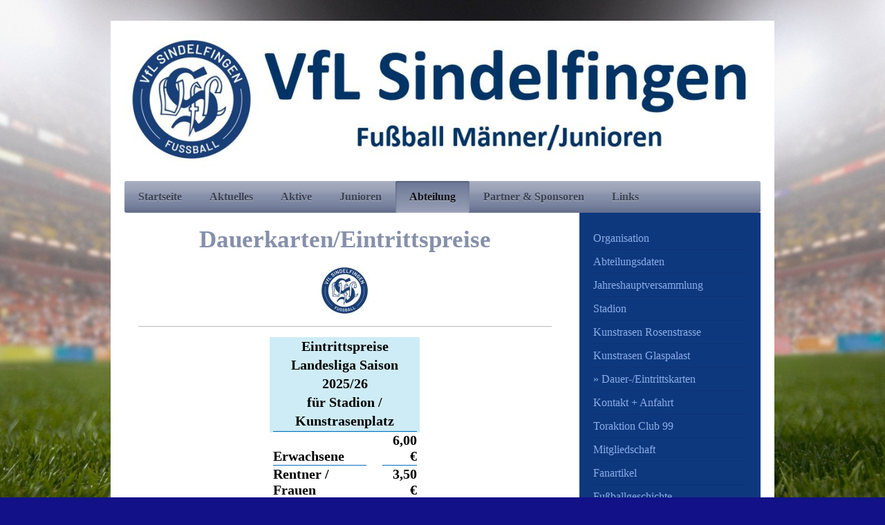

--- FILE ---
content_type: text/html; charset=UTF-8
request_url: https://www.fussball-sindelfingen.de/abteilung/dauer-eintrittskarten/
body_size: 12192
content:
<!DOCTYPE html>
<html lang="de"  ><head prefix="og: http://ogp.me/ns# fb: http://ogp.me/ns/fb# business: http://ogp.me/ns/business#">
    <meta http-equiv="Content-Type" content="text/html; charset=utf-8"/>
    <meta name="generator" content="IONOS MyWebsite"/>
        
    <link rel="dns-prefetch" href="//cdn.website-start.de/"/>
    <link rel="dns-prefetch" href="//104.mod.mywebsite-editor.com"/>
    <link rel="dns-prefetch" href="https://104.sb.mywebsite-editor.com/"/>
    <link rel="shortcut icon" href="https://www.fussball-sindelfingen.de/s/misc/favicon.png?1611334519"/>
        <link rel="apple-touch-icon" href="https://www.fussball-sindelfingen.de/s/misc/touchicon.png?1612813010"/>
        <title>VfL Sindelfingen Fußball Männer/Junioren - Offizielle Website - Dauer-/Eintrittskarten</title>
    <style type="text/css">@media screen and (max-device-width: 1024px) {.diyw a.switchViewWeb {display: inline !important;}}</style>
    
    <meta name="viewport" content="width=device-width, initial-scale=1, maximum-scale=1, minimal-ui"/>

<meta name="format-detection" content="telephone=no"/>
        <meta name="keywords" content="Fußball, Fussball, Sindelfingen, Tor, Torschütze, Abwehr, Sturm, Angriff, Verbandsliga, Corona, Verein, Sportverein, Junioren, Kinder, Mannschaft,"/>
            <meta name="description" content="VfL Sindelfingen Fußball Herren/Junioren, 1. Mannschaft Verbandsliga, 2 aktive Mannschaften, Trainer, Stadion, 2 Kunstrasenplätze"/>
            <meta name="robots" content="index,follow"/>
        <link href="//cdn.website-start.de/templates/2001/style.css?1763478093678" rel="stylesheet" type="text/css"/>
    <link href="https://www.fussball-sindelfingen.de/s/style/theming.css?1766565841" rel="stylesheet" type="text/css"/>
    <link href="//cdn.website-start.de/app/cdn/min/group/web.css?1763478093678" rel="stylesheet" type="text/css"/>
<link href="//cdn.website-start.de/app/cdn/min/moduleserver/css/de_DE/common,shoppingbasket?1763478093678" rel="stylesheet" type="text/css"/>
    <link href="//cdn.website-start.de/app/cdn/min/group/mobilenavigation.css?1763478093678" rel="stylesheet" type="text/css"/>
    <link href="https://104.sb.mywebsite-editor.com/app/logstate2-css.php?site=787696566&amp;t=1769036596" rel="stylesheet" type="text/css"/>

<script type="text/javascript">
    /* <![CDATA[ */
var stagingMode = '';
    /* ]]> */
</script>
<script src="https://104.sb.mywebsite-editor.com/app/logstate-js.php?site=787696566&amp;t=1769036596"></script>

    <link href="//cdn.website-start.de/templates/2001/print.css?1763478093678" rel="stylesheet" media="print" type="text/css"/>
    <script type="text/javascript">
    /* <![CDATA[ */
    var systemurl = 'https://104.sb.mywebsite-editor.com/';
    var webPath = '/';
    var proxyName = '';
    var webServerName = 'www.fussball-sindelfingen.de';
    var sslServerUrl = 'https://www.fussball-sindelfingen.de';
    var nonSslServerUrl = 'http://www.fussball-sindelfingen.de';
    var webserverProtocol = 'http://';
    var nghScriptsUrlPrefix = '//104.mod.mywebsite-editor.com';
    var sessionNamespace = 'DIY_SB';
    var jimdoData = {
        cdnUrl:  '//cdn.website-start.de/',
        messages: {
            lightBox: {
    image : 'Bild',
    of: 'von'
}

        },
        isTrial: 0,
        pageId: 724035    };
    var script_basisID = "787696566";

    diy = window.diy || {};
    diy.web = diy.web || {};

        diy.web.jsBaseUrl = "//cdn.website-start.de/s/build/";

    diy.context = diy.context || {};
    diy.context.type = diy.context.type || 'web';
    /* ]]> */
</script>

<script type="text/javascript" src="//cdn.website-start.de/app/cdn/min/group/web.js?1763478093678" crossorigin="anonymous"></script><script type="text/javascript" src="//cdn.website-start.de/s/build/web.bundle.js?1763478093678" crossorigin="anonymous"></script><script type="text/javascript" src="//cdn.website-start.de/app/cdn/min/group/mobilenavigation.js?1763478093678" crossorigin="anonymous"></script><script src="//cdn.website-start.de/app/cdn/min/moduleserver/js/de_DE/common,shoppingbasket?1763478093678"></script>
<script type="text/javascript" src="https://cdn.website-start.de/proxy/apps/oihe2p/resource/dependencies/"></script><script type="text/javascript">
                    if (typeof require !== 'undefined') {
                        require.config({
                            waitSeconds : 10,
                            baseUrl : 'https://cdn.website-start.de/proxy/apps/oihe2p/js/'
                        });
                    }
                </script><script type="text/javascript" src="//cdn.website-start.de/app/cdn/min/group/pfcsupport.js?1763478093678" crossorigin="anonymous"></script>    <meta property="og:type" content="business.business"/>
    <meta property="og:url" content="https://www.fussball-sindelfingen.de/abteilung/dauer-eintrittskarten/"/>
    <meta property="og:title" content="VfL Sindelfingen Fußball Männer/Junioren - Offizielle Website - Dauer-/Eintrittskarten"/>
            <meta property="og:description" content="VfL Sindelfingen Fußball Herren/Junioren, 1. Mannschaft Verbandsliga, 2 aktive Mannschaften, Trainer, Stadion, 2 Kunstrasenplätze"/>
                <meta property="og:image" content="https://www.fussball-sindelfingen.de/s/img/emotionheader.jpg"/>
        <meta property="business:contact_data:country_name" content="Deutschland"/>
    <meta property="business:contact_data:street_address" content="Rosenstrasse 12/1"/>
    <meta property="business:contact_data:locality" content="Sindelfingen"/>
    
    <meta property="business:contact_data:email" content="info@fussball-sindelfingen.de"/>
    <meta property="business:contact_data:postal_code" content="71063"/>
    <meta property="business:contact_data:phone_number" content="+49 07031 807617"/>
    
    
</head>


<body class="body diyBgActive  cc-pagemode-default diyfeSidebarRight diy-market-de_DE" data-pageid="724035" id="page-724035">
    
    <div class="diyw">
        <div class="diyweb diywebClark">
	<div class="diyfeMobileNav">
		
<nav id="diyfeMobileNav" class="diyfeCA diyfeCA2" role="navigation">
    <a title="Navigation aufklappen/zuklappen">Navigation aufklappen/zuklappen</a>
    <ul class="mainNav1"><li class=" hasSubNavigation"><a data-page-id="658166" href="https://www.fussball-sindelfingen.de/" class=" level_1"><span>Startseite</span></a><span class="diyfeDropDownSubOpener">&nbsp;</span><div class="diyfeDropDownSubList diyfeCA diyfeCA3"><ul class="mainNav2"><li class=" hasSubNavigation"><a data-page-id="2040133" href="https://www.fussball-sindelfingen.de/startseite/liveticker/" class=" level_2"><span>Liveticker</span></a></li><li class=" hasSubNavigation"><a data-page-id="765682" href="https://www.fussball-sindelfingen.de/startseite/webteam/" class=" level_2"><span>WebTeam</span></a></li><li class=" hasSubNavigation"><a data-page-id="953079" href="https://www.fussball-sindelfingen.de/startseite/webstatistik/" class=" level_2"><span>WebStatistik</span></a></li><li class=" hasSubNavigation"><a data-page-id="658176" href="https://www.fussball-sindelfingen.de/startseite/impressum/" class=" level_2"><span>Impressum</span></a></li></ul></div></li><li class=" hasSubNavigation"><a data-page-id="933832" href="https://www.fussball-sindelfingen.de/aktuelles/" class=" level_1"><span>Aktuelles</span></a><span class="diyfeDropDownSubOpener">&nbsp;</span><div class="diyfeDropDownSubList diyfeCA diyfeCA3"><ul class="mainNav2"><li class=" hasSubNavigation"><a data-page-id="723405" href="https://www.fussball-sindelfingen.de/aktuelles/sindelfinger-hallenfußball-gala/" class=" level_2"><span>Sindelfinger Hallenfußball-Gala</span></a><div class="diyfeDropDownSubList diyfeCA diyfeCA3"><ul class="mainNav3"></ul></div></li></ul></div></li><li class=" hasSubNavigation"><a data-page-id="773705" href="https://www.fussball-sindelfingen.de/aktive/" class=" level_1"><span>Aktive</span></a><span class="diyfeDropDownSubOpener">&nbsp;</span><div class="diyfeDropDownSubList diyfeCA diyfeCA3"><ul class="mainNav2"><li class=" hasSubNavigation"><a data-page-id="658173" href="https://www.fussball-sindelfingen.de/aktive/1-mannschaft/" class=" level_2"><span>1. Mannschaft</span></a><span class="diyfeDropDownSubOpener">&nbsp;</span><div class="diyfeDropDownSubList diyfeCA diyfeCA3"><ul class="mainNav3"><li class=" hasSubNavigation"><a data-page-id="1839043" href="https://www.fussball-sindelfingen.de/aktive/1-mannschaft/trainerteam/" class=" level_3"><span>Trainerteam</span></a></li><li class=" hasSubNavigation"><a data-page-id="800824" href="https://www.fussball-sindelfingen.de/aktive/1-mannschaft/spielerportraits/" class=" level_3"><span>Spielerportraits</span></a></li><li class=" hasSubNavigation"><a data-page-id="2048584" href="https://www.fussball-sindelfingen.de/aktive/1-mannschaft/tabelle/" class=" level_3"><span>Tabelle</span></a></li><li class=" hasSubNavigation"><a data-page-id="2039842" href="https://www.fussball-sindelfingen.de/aktive/1-mannschaft/spielplan/" class=" level_3"><span>Spielplan</span></a></li><li class=" hasSubNavigation"><a data-page-id="2048570" href="https://www.fussball-sindelfingen.de/aktive/1-mannschaft/torschützen/" class=" level_3"><span>Torschützen</span></a></li><li class=" hasSubNavigation"><a data-page-id="2042389" href="https://www.fussball-sindelfingen.de/aktive/1-mannschaft/infos/" class=" level_3"><span>Infos</span></a></li><li class=" hasSubNavigation"><a data-page-id="1361445" href="https://www.fussball-sindelfingen.de/aktive/1-mannschaft/wfv-pokal/" class=" level_3"><span>WFV-Pokal</span></a></li><li class=" hasSubNavigation"><a data-page-id="1139203" href="https://www.fussball-sindelfingen.de/aktive/1-mannschaft/anfahrt-vereine/" class=" level_3"><span>Anfahrt/Vereine</span></a></li><li class=" hasSubNavigation"><a data-page-id="723640" href="https://www.fussball-sindelfingen.de/aktive/1-mannschaft/pressemappe/" class=" level_3"><span>Pressemappe</span></a></li></ul></div></li><li class=" hasSubNavigation"><a data-page-id="756538" href="https://www.fussball-sindelfingen.de/aktive/2-mannschaft/" class=" level_2"><span>2. Mannschaft</span></a><span class="diyfeDropDownSubOpener">&nbsp;</span><div class="diyfeDropDownSubList diyfeCA diyfeCA3"><ul class="mainNav3"><li class=" hasSubNavigation"><a data-page-id="1978893" href="https://www.fussball-sindelfingen.de/aktive/2-mannschaft/kader/" class=" level_3"><span>Kader</span></a></li><li class=" hasSubNavigation"><a data-page-id="2042552" href="https://www.fussball-sindelfingen.de/aktive/2-mannschaft/spielplan/" class=" level_3"><span>Spielplan</span></a></li><li class=" hasSubNavigation"><a data-page-id="2042553" href="https://www.fussball-sindelfingen.de/aktive/2-mannschaft/tabelle/" class=" level_3"><span>Tabelle</span></a></li><li class=" hasSubNavigation"><a data-page-id="2042554" href="https://www.fussball-sindelfingen.de/aktive/2-mannschaft/torschützen/" class=" level_3"><span>Torschützen</span></a></li></ul></div></li><li class=" hasSubNavigation"><a data-page-id="723596" href="https://www.fussball-sindelfingen.de/aktive/schiedsrichter/" class=" level_2"><span>Schiedsrichter</span></a></li></ul></div></li><li class=" hasSubNavigation"><a data-page-id="723929" href="https://www.fussball-sindelfingen.de/junioren/" class=" level_1"><span>Junioren</span></a><span class="diyfeDropDownSubOpener">&nbsp;</span><div class="diyfeDropDownSubList diyfeCA diyfeCA3"><ul class="mainNav2"><li class=" hasSubNavigation"><a data-page-id="1388609" href="https://www.fussball-sindelfingen.de/junioren/aktion-für-die-jugend/" class=" level_2"><span>Aktion "Für die Jugend"</span></a></li><li class=" hasSubNavigation"><a data-page-id="1388304" href="https://www.fussball-sindelfingen.de/junioren/balljungen/" class=" level_2"><span>Balljungen</span></a></li><li class=" hasSubNavigation"><a data-page-id="1383433" href="https://www.fussball-sindelfingen.de/junioren/fußballschule-fair-play/" class=" level_2"><span>Fußballschule Fair Play</span></a></li></ul></div></li><li class="parent hasSubNavigation"><a data-page-id="658167" href="https://www.fussball-sindelfingen.de/abteilung/" class="parent level_1"><span>Abteilung</span></a><span class="diyfeDropDownSubOpener">&nbsp;</span><div class="diyfeDropDownSubList diyfeCA diyfeCA3"><ul class="mainNav2"><li class=" hasSubNavigation"><a data-page-id="658168" href="https://www.fussball-sindelfingen.de/abteilung/organisation/" class=" level_2"><span>Organisation</span></a></li><li class=" hasSubNavigation"><a data-page-id="1818480" href="https://www.fussball-sindelfingen.de/abteilung/abteilungsdaten/" class=" level_2"><span>Abteilungsdaten</span></a></li><li class=" hasSubNavigation"><a data-page-id="1807659" href="https://www.fussball-sindelfingen.de/abteilung/jahreshauptversammlung/" class=" level_2"><span>Jahreshauptversammlung</span></a></li><li class=" hasSubNavigation"><a data-page-id="729676" href="https://www.fussball-sindelfingen.de/abteilung/stadion/" class=" level_2"><span>Stadion</span></a><span class="diyfeDropDownSubOpener">&nbsp;</span><div class="diyfeDropDownSubList diyfeCA diyfeCA3"><ul class="mainNav3"><li class=" hasSubNavigation"><a data-page-id="1993235" href="https://www.fussball-sindelfingen.de/abteilung/stadion/presse-2017/" class=" level_3"><span>Presse 2017</span></a></li><li class=" hasSubNavigation"><a data-page-id="1993236" href="https://www.fussball-sindelfingen.de/abteilung/stadion/presse-2016/" class=" level_3"><span>Presse 2016</span></a></li><li class=" hasSubNavigation"><a data-page-id="1993247" href="https://www.fussball-sindelfingen.de/abteilung/stadion/presse-2015/" class=" level_3"><span>Presse 2015</span></a></li><li class=" hasSubNavigation"><a data-page-id="1993251" href="https://www.fussball-sindelfingen.de/abteilung/stadion/presse-2014/" class=" level_3"><span>Presse 2014</span></a></li></ul></div></li><li class=" hasSubNavigation"><a data-page-id="1979105" href="https://www.fussball-sindelfingen.de/abteilung/kunstrasen-rosenstrasse/" class=" level_2"><span>Kunstrasen Rosenstrasse</span></a></li><li class=" hasSubNavigation"><a data-page-id="783616" href="https://www.fussball-sindelfingen.de/abteilung/kunstrasen-glaspalast/" class=" level_2"><span>Kunstrasen Glaspalast</span></a></li><li class="current hasSubNavigation"><a data-page-id="724035" href="https://www.fussball-sindelfingen.de/abteilung/dauer-eintrittskarten/" class="current level_2"><span>Dauer-/Eintrittskarten</span></a></li><li class=" hasSubNavigation"><a data-page-id="658174" href="https://www.fussball-sindelfingen.de/abteilung/kontakt-anfahrt/" class=" level_2"><span>Kontakt + Anfahrt</span></a></li><li class=" hasSubNavigation"><a data-page-id="723476" href="https://www.fussball-sindelfingen.de/abteilung/toraktion-club-99/" class=" level_2"><span>Toraktion Club 99</span></a><span class="diyfeDropDownSubOpener">&nbsp;</span><div class="diyfeDropDownSubList diyfeCA diyfeCA3"><ul class="mainNav3"><li class=" hasSubNavigation"><a data-page-id="758355" href="https://www.fussball-sindelfingen.de/abteilung/toraktion-club-99/toraktion-club-99-archiv/" class=" level_3"><span>Toraktion Club 99 - Archiv</span></a></li></ul></div></li><li class=" hasSubNavigation"><a data-page-id="658170" href="https://www.fussball-sindelfingen.de/abteilung/mitgliedschaft/" class=" level_2"><span>Mitgliedschaft</span></a></li><li class=" hasSubNavigation"><a data-page-id="723479" href="https://www.fussball-sindelfingen.de/abteilung/fanartikel/" class=" level_2"><span>Fanartikel</span></a></li><li class=" hasSubNavigation"><a data-page-id="2023924" href="https://www.fussball-sindelfingen.de/abteilung/fußballgeschichte/" class=" level_2"><span>Fußballgeschichte</span></a></li></ul></div></li><li class=" hasSubNavigation"><a data-page-id="658169" href="https://www.fussball-sindelfingen.de/partner-sponsoren/" class=" level_1"><span>Partner &amp; Sponsoren</span></a><span class="diyfeDropDownSubOpener">&nbsp;</span><div class="diyfeDropDownSubList diyfeCA diyfeCA3"><ul class="mainNav2"><li class=" hasSubNavigation"><a data-page-id="723743" href="https://www.fussball-sindelfingen.de/partner-sponsoren/hauptsponsor/" class=" level_2"><span>Hauptsponsor</span></a></li><li class=" hasSubNavigation"><a data-page-id="723745" href="https://www.fussball-sindelfingen.de/partner-sponsoren/premiumsponsoren/" class=" level_2"><span>Premiumsponsoren</span></a></li><li class=" hasSubNavigation"><a data-page-id="723762" href="https://www.fussball-sindelfingen.de/partner-sponsoren/bandenwerbung/" class=" level_2"><span>Bandenwerbung</span></a></li><li class=" hasSubNavigation"><a data-page-id="723764" href="https://www.fussball-sindelfingen.de/partner-sponsoren/ballspenden/" class=" level_2"><span>Ballspenden</span></a></li><li class=" hasSubNavigation"><a data-page-id="1947073" href="https://www.fussball-sindelfingen.de/partner-sponsoren/stadionheftsponsoren/" class=" level_2"><span>Stadionheftsponsoren</span></a></li><li class=" hasSubNavigation"><a data-page-id="723763" href="https://www.fussball-sindelfingen.de/partner-sponsoren/stadionheft/" class=" level_2"><span>Stadionheft</span></a><div class="diyfeDropDownSubList diyfeCA diyfeCA3"><ul class="mainNav3"></ul></div></li></ul></div></li><li class=" hasSubNavigation"><a data-page-id="1987639" href="https://www.fussball-sindelfingen.de/links/" class=" level_1"><span>Links</span></a></li></ul></nav>
	</div>
	<div class="diywebEmotionHeader">
		<div class="diywebLiveArea">
			<div class="diywebMainGutter">

				<div class="diyfeGE">
					<div class="diywebGutter">
						
<style type="text/css" media="all">
.diyw div#emotion-header {
        max-width: 920px;
        max-height: 192px;
                background: #EEEEEE;
    }

.diyw div#emotion-header-title-bg {
    left: 0%;
    top: 35%;
    width: 19.12%;
    height: 1.19%;

    background-color: #d3f9fa;
    opacity: 0.70;
    filter: alpha(opacity = 70);
    display: none;}
.diyw img#emotion-header-logo {
    left: 1.00%;
    top: 0.00%;
    background: transparent;
                    display: none;
    }

.diyw div#emotion-header strong#emotion-header-title {
    left: 12%;
    top: 35%;
    color: #000000;
    display: none;    font: normal bold 16px/120% Arial, Helvetica, sans-serif;
}

.diyw div#emotion-no-bg-container{
    max-height: 192px;
}

.diyw div#emotion-no-bg-container .emotion-no-bg-height {
    margin-top: 20.87%;
}
</style>
<div id="emotion-header" data-action="loadView" data-params="active" data-imagescount="1">
            <img src="https://www.fussball-sindelfingen.de/s/img/emotionheader.jpg?1767874909.920px.192px" id="emotion-header-img" alt=""/>
            
        <div id="ehSlideshowPlaceholder">
            <div id="ehSlideShow">
                <div class="slide-container">
                                        <div style="background-color: #EEEEEE">
                            <img src="https://www.fussball-sindelfingen.de/s/img/emotionheader.jpg?1767874909.920px.192px" alt=""/>
                        </div>
                                    </div>
            </div>
        </div>


        <script type="text/javascript">
        //<![CDATA[
                diy.module.emotionHeader.slideShow.init({ slides: [{"url":"https:\/\/www.fussball-sindelfingen.de\/s\/img\/emotionheader.jpg?1767874909.920px.192px","image_alt":"","bgColor":"#EEEEEE"}] });
        //]]>
        </script>

    
            
        
            
    
    
    
    <script type="text/javascript">
    //<![CDATA[
    (function ($) {
        function enableSvgTitle() {
                        var titleSvg = $('svg#emotion-header-title-svg'),
                titleHtml = $('#emotion-header-title'),
                emoWidthAbs = 920,
                emoHeightAbs = 192,
                offsetParent,
                titlePosition,
                svgBoxWidth,
                svgBoxHeight;

                        if (titleSvg.length && titleHtml.length) {
                offsetParent = titleHtml.offsetParent();
                titlePosition = titleHtml.position();
                svgBoxWidth = titleHtml.width();
                svgBoxHeight = titleHtml.height();

                                titleSvg.get(0).setAttribute('viewBox', '0 0 ' + svgBoxWidth + ' ' + svgBoxHeight);
                titleSvg.css({
                   left: Math.roundTo(100 * titlePosition.left / offsetParent.width(), 3) + '%',
                   top: Math.roundTo(100 * titlePosition.top / offsetParent.height(), 3) + '%',
                   width: Math.roundTo(100 * svgBoxWidth / emoWidthAbs, 3) + '%',
                   height: Math.roundTo(100 * svgBoxHeight / emoHeightAbs, 3) + '%'
                });

                titleHtml.css('visibility','hidden');
                titleSvg.css('visibility','visible');
            }
        }

        
            var posFunc = function($, overrideSize) {
                var elems = [], containerWidth, containerHeight;
                                    elems.push({
                        selector: '#emotion-header-title',
                        overrideSize: true,
                        horPos: 58,
                        vertPos: 100                    });
                    lastTitleWidth = $('#emotion-header-title').width();
                                                elems.push({
                    selector: '#emotion-header-title-bg',
                    horPos: 50,
                    vertPos: 49.79                });
                                
                containerWidth = parseInt('920');
                containerHeight = parseInt('192');

                for (var i = 0; i < elems.length; ++i) {
                    var el = elems[i],
                        $el = $(el.selector),
                        pos = {
                            left: el.horPos,
                            top: el.vertPos
                        };
                    if (!$el.length) continue;
                    var anchorPos = $el.anchorPosition();
                    anchorPos.$container = $('#emotion-header');

                    if (overrideSize === true || el.overrideSize === true) {
                        anchorPos.setContainerSize(containerWidth, containerHeight);
                    } else {
                        anchorPos.setContainerSize(null, null);
                    }

                    var pxPos = anchorPos.fromAnchorPosition(pos),
                        pcPos = anchorPos.toPercentPosition(pxPos);

                    var elPos = {};
                    if (!isNaN(parseFloat(pcPos.top)) && isFinite(pcPos.top)) {
                        elPos.top = pcPos.top + '%';
                    }
                    if (!isNaN(parseFloat(pcPos.left)) && isFinite(pcPos.left)) {
                        elPos.left = pcPos.left + '%';
                    }
                    $el.css(elPos);
                }

                // switch to svg title
                enableSvgTitle();
            };

                        var $emotionImg = jQuery('#emotion-header-img');
            if ($emotionImg.length > 0) {
                // first position the element based on stored size
                posFunc(jQuery, true);

                // trigger reposition using the real size when the element is loaded
                var ehLoadEvTriggered = false;
                $emotionImg.one('load', function(){
                    posFunc(jQuery);
                    ehLoadEvTriggered = true;
                                        diy.module.emotionHeader.slideShow.start();
                                    }).each(function() {
                                        if(this.complete || typeof this.complete === 'undefined') {
                        jQuery(this).load();
                    }
                });

                                noLoadTriggeredTimeoutId = setTimeout(function() {
                    if (!ehLoadEvTriggered) {
                        posFunc(jQuery);
                    }
                    window.clearTimeout(noLoadTriggeredTimeoutId)
                }, 5000);//after 5 seconds
            } else {
                jQuery(function(){
                    posFunc(jQuery);
                });
            }

                        if (jQuery.isBrowser && jQuery.isBrowser.ie8) {
                var longTitleRepositionCalls = 0;
                longTitleRepositionInterval = setInterval(function() {
                    if (lastTitleWidth > 0 && lastTitleWidth != jQuery('#emotion-header-title').width()) {
                        posFunc(jQuery);
                    }
                    longTitleRepositionCalls++;
                    // try this for 5 seconds
                    if (longTitleRepositionCalls === 5) {
                        window.clearInterval(longTitleRepositionInterval);
                    }
                }, 1000);//each 1 second
            }

            }(jQuery));
    //]]>
    </script>

    </div>

					</div>
				</div>

			</div>
		</div>
	</div>

	<div class="diywebNav diywebNavHorizontal diywebNavMain diywebNav1">
		<div class="diywebLiveArea">
			<div class="diywebMainGutter">

				<div class="diyfeGE diyfeCA diyfeCA2">
					<div class="diywebGutter">
						<div class="webnavigation"><ul id="mainNav1" class="mainNav1"><li class="navTopItemGroup_1"><a data-page-id="658166" href="https://www.fussball-sindelfingen.de/" class="level_1"><span>Startseite</span></a></li><li class="navTopItemGroup_2"><a data-page-id="933832" href="https://www.fussball-sindelfingen.de/aktuelles/" class="level_1"><span>Aktuelles</span></a></li><li class="navTopItemGroup_3"><a data-page-id="773705" href="https://www.fussball-sindelfingen.de/aktive/" class="level_1"><span>Aktive</span></a></li><li class="navTopItemGroup_4"><a data-page-id="723929" href="https://www.fussball-sindelfingen.de/junioren/" class="level_1"><span>Junioren</span></a></li><li class="navTopItemGroup_5"><a data-page-id="658167" href="https://www.fussball-sindelfingen.de/abteilung/" class="parent level_1"><span>Abteilung</span></a></li><li class="navTopItemGroup_6"><a data-page-id="658169" href="https://www.fussball-sindelfingen.de/partner-sponsoren/" class="level_1"><span>Partner &amp; Sponsoren</span></a></li><li class="navTopItemGroup_7"><a data-page-id="1987639" href="https://www.fussball-sindelfingen.de/links/" class="level_1"><span>Links</span></a></li></ul></div>
					</div>
				</div>

			</div>
		</div>
	</div>

	<div class="diywebContent">
		<div class="diywebLiveArea">
			<div class="diywebMainGutter">
				<div class="diyfeGridGroup diyfeCA diyfeCA1">
					<div class="diywebMain diyfeGE">
						<div class="diywebGutter">
							
        <div id="content_area">
        	<div id="content_start"></div>
        	
        
        <div id="matrix_649326" class="sortable-matrix" data-matrixId="649326"><div class="n module-type-header diyfeLiveArea "> <h1><span class="diyfeDecoration">Dauerkarten/Eintrittspreise</span></h1> </div><div class="n module-type-imageSubtitle diyfeLiveArea "> <div class="clearover imageSubtitle" id="imageSubtitle-34078599">
    <div class="align-container align-center" style="max-width: 71px">
        <a class="imagewrapper" href="https://www.fussball-sindelfingen.de/s/cc_images/teaserbox_72656713.jpg?t=1767428642" rel="lightbox[34078599]">
            <img id="image_72656713" src="https://www.fussball-sindelfingen.de/s/cc_images/cache_72656713.jpg?t=1767428642" alt="" style="max-width: 71px; height:auto"/>
        </a>

        
    </div>

</div>

<script type="text/javascript">
//<![CDATA[
jQuery(function($) {
    var $target = $('#imageSubtitle-34078599');

    if ($.fn.swipebox && Modernizr.touch) {
        $target
            .find('a[rel*="lightbox"]')
            .addClass('swipebox')
            .swipebox();
    } else {
        $target.tinyLightbox({
            item: 'a[rel*="lightbox"]',
            cycle: false,
            hideNavigation: true
        });
    }
});
//]]>
</script>
 </div><div class="n module-type-hr diyfeLiveArea "> <div style="padding: 0px 0px">
    <div class="hr"></div>
</div>
 </div><div class="n module-type-text diyfeLiveArea "> <table align="center" border="0" cellpadding="0" cellspacing="0" style="width: 200px; border-collapse: collapse;" width="200">
<tbody>
<tr style="height: 38px;">
<td colspan="3" style="background: rgb(206, 236, 245); padding: 0cm 3.5pt; width: 200px; height: 38px; vertical-align: bottom;">
<div style="border-width: medium medium 1pt; border-style: none none solid; border-color: currentColor currentColor rgb(0, 112, 192); padding: 0cm 0cm 1pt; border-image: none;">
<p style="padding: 0cm; border: currentColor; border-image: none; text-align: center;"><span style="font-size:20px;"><strong><span style="color: black;">Eintrittspreise Landesliga Saison
2025/26<br/>
für Stadion / Kunstrasenplatz</span></strong></span></p>
</div>
</td>
</tr>
<tr style="height: 20px;">
<td nowrap="nowrap" style="padding: 0cm 3.5pt; width: 144px; height: 20px; vertical-align: bottom;">
<div style="border-width: medium medium 1pt; border-style: none none solid; border-color: currentColor currentColor rgb(0, 112, 192); padding: 0cm 0cm 1pt; border-image: none;">
<p style="padding: 0cm; border: currentColor; border-image: none; line-height: normal; margin-bottom: 0pt;"><span style="font-size:20px;"><span style="color: black;">Erwachsene</span></span></p>
</div>
</td>
<td nowrap="nowrap" style="padding: 0cm 3.5pt; width: 7px; height: 20px; vertical-align: bottom;"> </td>
<td nowrap="nowrap" style="padding: 0cm 3.5pt; width: 59px; height: 20px; vertical-align: bottom;">
<div style="border-width: medium medium 1pt; border-style: none none solid; border-color: currentColor currentColor rgb(0, 112, 192); padding: 0cm 0cm 1pt; border-image: none;">
<p align="right" style="padding: 0cm; border: currentColor; border-image: none; text-align: right; line-height: normal; margin-bottom: 0pt;"><span style="font-size:20px;"><strong><span style="color: black;">6,00 €</span></strong></span></p>
</div>
</td>
</tr>
<tr style="height: 20px;">
<td nowrap="nowrap" style="padding: 0cm 3.5pt; width: 144px; height: 20px; vertical-align: bottom;">
<div style="border-width: medium medium 1pt; border-style: none none solid; border-color: currentColor currentColor rgb(0, 112, 192); padding: 0cm 0cm 1pt; border-image: none;">
<p style="padding: 0cm; border: currentColor; border-image: none; line-height: normal; margin-bottom: 0pt;"><span style="font-size:20px;"><span style="color: black;">Rentner /
Frauen</span></span></p>
</div>
</td>
<td nowrap="nowrap" style="padding: 0cm 3.5pt; width: 7px; height: 20px; vertical-align: bottom;"> </td>
<td nowrap="nowrap" style="padding: 0cm 3.5pt; width: 59px; height: 20px; vertical-align: bottom;">
<div style="border-width: medium medium 1pt; border-style: none none solid; border-color: currentColor currentColor rgb(0, 112, 192); padding: 0cm 0cm 1pt; border-image: none;">
<p align="right" style="padding: 0cm; border: currentColor; border-image: none; text-align: right; line-height: normal; margin-bottom: 0pt;"><span style="font-size:20px;"><strong><span style="color: black;">3,50 €</span></strong></span></p>
</div>
</td>
</tr>
<tr style="height: 20px;">
<td nowrap="nowrap" style="padding: 0cm 3.5pt; width: 144px; height: 20px; vertical-align: bottom;">
<div style="border-width: medium medium 1pt; border-style: none none solid; border-color: currentColor currentColor rgb(0, 112, 192); padding: 0cm 0cm 1pt; border-image: none;">
<p style="padding: 0cm; border: currentColor; border-image: none; line-height: normal; margin-bottom: 0pt;"><span style="font-size:20px;"><span style="color: black;">Ermäßigte
Karten</span></span></p>
</div>
</td>
<td nowrap="nowrap" style="padding: 0cm 3.5pt; width: 7px; height: 20px; vertical-align: bottom;"> </td>
<td nowrap="nowrap" style="padding: 0cm 3.5pt; width: 59px; height: 20px; vertical-align: bottom;">
<div style="border-width: medium medium 1pt; border-style: none none solid; border-color: currentColor currentColor rgb(0, 112, 192); padding: 0cm 0cm 1pt; border-image: none;">
<p align="right" style="padding: 0cm; border: currentColor; border-image: none; text-align: right; line-height: normal; margin-bottom: 0pt;"><span style="font-size:20px;"><strong><span style="color: black;">3,50 €</span></strong></span></p>
</div>
</td>
</tr>
<tr>
<td nowrap="nowrap" style="padding: 0cm 3.5pt; width: 144px; height: 20px; vertical-align: bottom;"><span style="font-size:20px;"><span style="color: rgb(0, 0, 0);">Tribüne
kostenlos</span></span></td>
<td nowrap="nowrap" style="padding: 0cm 3.5pt; width: 7px; height: 20px; vertical-align: bottom;"> </td>
<td nowrap="nowrap" style="padding: 0cm 3.5pt; width: 59px; height: 20px; text-align: right; vertical-align: bottom;"><span style="font-size:20px;"><strong><span style="color: rgb(0, 0, 0);">0,0
€</span></strong></span></td>
</tr>
</tbody>
</table> </div><div class="n module-type-hr diyfeLiveArea "> <div style="padding: 0px 0px">
    <div class="hr"></div>
</div>
 </div><div class="n module-type-gallery diyfeLiveArea "> <div class="ccgalerie slideshow clearover" id="slideshow-gallery-3730005" data-jsclass="GallerySlideshow" data-jsoptions="effect: 'random',changeTime: 5000,maxHeight: '375px',navigation: true,startPaused: false">

    <div class="thumb_pro1">
    	<div class="innerthumbnail">
    		<a href="https://www.fussball-sindelfingen.de/s/cc_images/cache_77331563.jpg" data-is-image="true" target="_blank">    			<img data-width="1024" data-height="699" src="https://www.fussball-sindelfingen.de/s/cc_images/thumb_77331563.jpg"/>
    		</a>    	</div>
    </div>
        <div class="thumb_pro1">
    	<div class="innerthumbnail">
    		<a href="https://www.fussball-sindelfingen.de/s/cc_images/cache_77331564.jpg" data-is-image="true" target="_blank">    			<img data-width="1024" data-height="696" src="https://www.fussball-sindelfingen.de/s/cc_images/thumb_77331564.jpg"/>
    		</a>    	</div>
    </div>
    </div>
 </div><div class="n module-type-hr diyfeLiveArea "> <div style="padding: 0px 0px">
    <div class="hr"></div>
</div>
 </div><div class="n module-type-text diyfeLiveArea "> <p style="text-align: left;"><span style="color:#0B38BB;"><span style="font-size:24px;"><strong>Informationen zum Dauerkartenverkauf</strong></span></span><br/>
<span style="color:#000000;">Mit dem Kauf einer Dauerkarte unterstützen Sie auch die Verwirklichung unserer sportlichen<br/>
Ziele der <span style="font-size:14px;"><strong>1.</strong></span> und <span style="font-size:14px;"><strong>2.</strong> <strong>Mannschaft</strong></span> und unsere Bemühungen, <span style="font-size:14px;"><strong>Jugendspieler</strong></span> in die aktiven Männer-Mannschaften zu integrieren.<br/>
<strong>Der Kauf einer Dauerkarte ist ein weiterer notwendiger Pfeiler für unsere Arbeit</strong>.<br/>
<br/>
<span style="font-size:18px;"><strong>Warum Dauerkarte:</strong></span></span></p>
<ul>
<li style="text-align: left;"><span style="color:#000000;">Der Kauf einer Dauerkarte ist für viele treue VfL-Fans ein Ritual. Damit drücke ich meine Verbundenheit zum VfL Sindelfingen Fußball
Männer/Junioren aus.</span></li>
<li style="text-align: left;"><span style="color:#000000;"><strong>Eine Dauerkarte kostet 70€</strong>. <strong>Ermäßigt kostet die Dauerkarte 40€</strong>.</span></li>
<li style="text-align: left;"><span style="color:#000000;">All jene, die während der Saison den VfL Sindelfingen bei den Heimspielen im Floschenstadion regelmäßig unterstützen, erleben
<strong>4</strong> Spiele gratis.</span></li>
<li style="text-align: left;"><span style="color:#000000;">Der Dauerkarten-Preis generiert sich nach dem Motto „15 für 12", das bedeutet: bei allen 15 Heimspiele der 1. Mannschaft dabei sein, aber
<strong>nur für 12</strong> zahlen.</span></li>
<li style="text-align: left;"><span style="color:#000000;">Beim Einlaß kein Anstehen am Kassier.</span></li>
<li style="text-align: left;"><span style="color:#000000;">Für Dauerkarteninhaber ist der Besuch von Heimspielen der 2. Mannschaft im Preis der Dauerkarte enthalten.</span></li>
<li style="text-align: left;"><span style="color:#000000;">Pokalspiele sind ausgeschlossen.</span></li>
</ul>
<p style="text-align: left;"><span style="font-size:18px;"><span style="color:#000000;"><strong>Wann und wo Dauerkarten:</strong></span></span></p>
<ul>
<li style="text-align: left;"><span style="color:#000000;">Dauerkarten erhalten Sie beim</span> <a href="https://www.fussball-sindelfingen.de/abteilung/organisation/"><span style="color:#000000;">Kassier</span></a> <span style="color:#000000;">(an der Tageskasse bei Heimspielen), Spielern und einigen Funktionären.</span></li>
<li style="text-align: left;"><span style="color:#000000;">Kartenbestellungen / Reservierungen per Telefon oder E-Mail sind nicht möglich.</span></li>
</ul>
<p style="text-align: left;"><span style="font-size:18px;"><span style="color:#000000;"><strong>Ermäßigte Dauerkarte (40 EUR):</strong></span></span></p>
<ul>
<li style="text-align: left;"><span style="color:#000000;">Berechtigt sind Frauen und Rentner; Jugendliche bis 18 Jahre.</span></li>
<li style="text-align: left;"><span style="color:#000000;">Bei ermäßigten Dauerkarten ist entweder eine Weitergabe an Personen, die ebenfalls einen Anspruch auf Ermäßigung nachweisen können oder eine
Nachzahlung am Spieltag nötig.﻿</span></li>
</ul> </div><div class="n module-type-text diyfeLiveArea "> <p style="text-align: right;"><a href="https://www.fussball-sindelfingen.de/abteilung/dauer-eintrittskarten/" target="_self"><span style="color:#fd040a;">↑</span></a></p> </div></div>
        
        
        </div>
						</div>
					</div>

					<div class="diywebSecondary diyfeCA diyfeCA3 diyfeGE">
						<div class="diywebNav diywebNav23">
							<div class="diywebGutter">
								<div class="webnavigation"><ul id="mainNav2" class="mainNav2"><li class="navTopItemGroup_0"><a data-page-id="658168" href="https://www.fussball-sindelfingen.de/abteilung/organisation/" class="level_2"><span>Organisation</span></a></li><li class="navTopItemGroup_0"><a data-page-id="1818480" href="https://www.fussball-sindelfingen.de/abteilung/abteilungsdaten/" class="level_2"><span>Abteilungsdaten</span></a></li><li class="navTopItemGroup_0"><a data-page-id="1807659" href="https://www.fussball-sindelfingen.de/abteilung/jahreshauptversammlung/" class="level_2"><span>Jahreshauptversammlung</span></a></li><li class="navTopItemGroup_0"><a data-page-id="729676" href="https://www.fussball-sindelfingen.de/abteilung/stadion/" class="level_2"><span>Stadion</span></a></li><li class="navTopItemGroup_0"><a data-page-id="1979105" href="https://www.fussball-sindelfingen.de/abteilung/kunstrasen-rosenstrasse/" class="level_2"><span>Kunstrasen Rosenstrasse</span></a></li><li class="navTopItemGroup_0"><a data-page-id="783616" href="https://www.fussball-sindelfingen.de/abteilung/kunstrasen-glaspalast/" class="level_2"><span>Kunstrasen Glaspalast</span></a></li><li class="navTopItemGroup_0"><a data-page-id="724035" href="https://www.fussball-sindelfingen.de/abteilung/dauer-eintrittskarten/" class="current level_2"><span>Dauer-/Eintrittskarten</span></a></li><li class="navTopItemGroup_0"><a data-page-id="658174" href="https://www.fussball-sindelfingen.de/abteilung/kontakt-anfahrt/" class="level_2"><span>Kontakt + Anfahrt</span></a></li><li class="navTopItemGroup_0"><a data-page-id="723476" href="https://www.fussball-sindelfingen.de/abteilung/toraktion-club-99/" class="level_2"><span>Toraktion Club 99</span></a></li><li class="navTopItemGroup_0"><a data-page-id="658170" href="https://www.fussball-sindelfingen.de/abteilung/mitgliedschaft/" class="level_2"><span>Mitgliedschaft</span></a></li><li class="navTopItemGroup_0"><a data-page-id="723479" href="https://www.fussball-sindelfingen.de/abteilung/fanartikel/" class="level_2"><span>Fanartikel</span></a></li><li class="navTopItemGroup_0"><a data-page-id="2023924" href="https://www.fussball-sindelfingen.de/abteilung/fußballgeschichte/" class="level_2"><span>Fußballgeschichte</span></a></li></ul></div>
							</div>
						</div>
						<div class="diywebSidebar">
							<div class="diywebGutter">
								<div id="matrix_568627" class="sortable-matrix" data-matrixId="568627"><div class="n module-type-textWithImage diyfeLiveArea "> 
<div class="clearover imageFitWidth" id="textWithImage-26035693">
<div class="align-container imgleft" style="max-width: 100%; width: 268px;">
    <a class="imagewrapper" href="http://www.hallenfussballgala.de/" target="_blank">
        <img src="https://www.fussball-sindelfingen.de/s/cc_images/cache_71691459.jpg?t=1613583076" id="image_26035693" alt="" style="width:100%"/>
    </a>


</div> 
<div class="textwrapper">
<p style="text-align: center;"> </p>
<p> </p>
<p style="text-align: center;"><span style="color:#FFFFFF;"><span style="font-size:16px;"><strong>41. Sindelfinger Hallenfußball-Gala 2025/26</strong></span></span><br/>
<span style="color:#FFFFFF;"><span style="font-size:16px;">im</span></span> <a href="https://www.glaspalast.com/" target="_blank"><span style="color:#FFFFFF;"><span style="font-size:16px;"><u>Glaspalast Sindelfingen</u></span></span></a> <br/>
<span style="color:#FFFFFF;"><span style="font-size:16px;">Das <strong>bedeutendste</strong> Hallenfußballturnier für <strong>Amateurmannschaften</strong> in Deutschland.</span></span></p>
</div>
</div> 
<script type="text/javascript">
    //<![CDATA[
    jQuery(document).ready(function($){
        var $target = $('#textWithImage-26035693');

        if ($.fn.swipebox && Modernizr.touch) {
            $target
                .find('a[rel*="lightbox"]')
                .addClass('swipebox')
                .swipebox();
        } else {
            $target.tinyLightbox({
                item: 'a[rel*="lightbox"]',
                cycle: false,
                hideNavigation: true
            });
        }
    });
    //]]>
</script>
 </div><div class="n module-type-hr diyfeLiveArea "> <div style="padding: 0px 0px">
    <div class="hr"></div>
</div>
 </div><div class="n module-type-imageSubtitle diyfeLiveArea "> <div class="clearover imageSubtitle imageFitWidth" id="imageSubtitle-33318809">
    <div class="align-container align-left" style="max-width: 222px">
        <a class="imagewrapper" href="https://www.fussball-sindelfingen.de/aktive/1-mannschaft/pressemappe/">
            <img id="image_70869613" src="https://www.fussball-sindelfingen.de/s/cc_images/cache_70869613.jpg?t=1756893119" alt="" style="max-width: 222px; height:auto"/>
        </a>

        
    </div>

</div>

<script type="text/javascript">
//<![CDATA[
jQuery(function($) {
    var $target = $('#imageSubtitle-33318809');

    if ($.fn.swipebox && Modernizr.touch) {
        $target
            .find('a[rel*="lightbox"]')
            .addClass('swipebox')
            .swipebox();
    } else {
        $target.tinyLightbox({
            item: 'a[rel*="lightbox"]',
            cycle: false,
            hideNavigation: true
        });
    }
});
//]]>
</script>
 </div><div class="n module-type-hr diyfeLiveArea "> <div style="padding: 0px 0px">
    <div class="hr"></div>
</div>
 </div><div class="n module-type-button diyfeLiveArea "> <div class="module-button-container" style="text-align:center;width:100%">
    <a href="https://www.fussball-sindelfingen.de/partner-sponsoren/" class="diyfeLinkAsButton" style="background-color: #0033CC !important;border-color: #0033CC !important;color: #FFFFFF !important;">Partner &amp; SPONSOREN</a></div>
 </div><div class="n module-type-imageSubtitle diyfeLiveArea "> <div class="clearover imageSubtitle imageFitWidth" id="imageSubtitle-4255383">
    <div class="align-container align-left" style="max-width: 222px">
        <a class="imagewrapper" href="https://www.euronics.de/sindelfingen-elsaesser/?emsrc=kw&amp;refID=adwords&amp;gclid=CKrYvdyV7NICFQcQ0wodwL8Jfg" target="_blank" title="Hauptsponsor - Elektro-Elsässer GmbH, Schwertstr. 37-39, 71065 Sindelfingen">
            <img id="image_40987798" src="https://www.fussball-sindelfingen.de/s/cc_images/cache_40987798.PNG?t=1690286570" alt="" style="max-width: 222px; height:auto"/>
        </a>

                <span class="caption">Hauptsponsor - Elektro-Elsässer GmbH, Schwertstr. 37-39, 71065 Sindelfingen</span>
        
    </div>

</div>

<script type="text/javascript">
//<![CDATA[
jQuery(function($) {
    var $target = $('#imageSubtitle-4255383');

    if ($.fn.swipebox && Modernizr.touch) {
        $target
            .find('a[rel*="lightbox"]')
            .addClass('swipebox')
            .swipebox();
    } else {
        $target.tinyLightbox({
            item: 'a[rel*="lightbox"]',
            cycle: false,
            hideNavigation: true
        });
    }
});
//]]>
</script>
 </div><div class="n module-type-hr diyfeLiveArea "> <div style="padding: 0px 0px">
    <div class="hr"></div>
</div>
 </div><div class="n module-type-textWithImage diyfeLiveArea "> 
<div class="clearover imageFitWidth" id="textWithImage-27220604">
<div class="align-container imgleft imgblock" style="max-width: 100%; width: 1500px;">
    <a class="imagewrapper" href="http://www.gastrogetraenke-schlanderer.de/" target="_blank">
        <img src="https://www.fussball-sindelfingen.de/s/cc_images/cache_56080745.png?t=1495383952" id="image_27220604" alt="" style="width:100%"/>
    </a>


</div> 
<div class="textwrapper">
<p><span style="color:#FFFFFF;"><span style="font-size:11px;">Vaihinger Str.24, 71063 Sindelfingen<br/>
<strong>T:</strong> 07031 69990 <strong>| F:</strong> 07031 699920 (<strong>Fax</strong>)<br/>
<strong>Bestellannahme:</strong><br/>
<strong>T:</strong> 07159 40 86014 <strong>|</strong> <strong>F:</strong> 07159 40 86036 (<strong>Fax</strong>)</span></span></p>
</div>
</div> 
<script type="text/javascript">
    //<![CDATA[
    jQuery(document).ready(function($){
        var $target = $('#textWithImage-27220604');

        if ($.fn.swipebox && Modernizr.touch) {
            $target
                .find('a[rel*="lightbox"]')
                .addClass('swipebox')
                .swipebox();
        } else {
            $target.tinyLightbox({
                item: 'a[rel*="lightbox"]',
                cycle: false,
                hideNavigation: true
            });
        }
    });
    //]]>
</script>
 </div><div class="n module-type-hr diyfeLiveArea "> <div style="padding: 0px 0px">
    <div class="hr"></div>
</div>
 </div><div class="n module-type-imageSubtitle diyfeLiveArea "> <div class="clearover imageSubtitle imageFitWidth" id="imageSubtitle-27220738">
    <div class="align-container align-left" style="max-width: 268px">
        <a class="imagewrapper" href="https://www.metzgerei-mornhinweg.de/" target="_blank">
            <img id="image_56080926" src="https://www.fussball-sindelfingen.de/s/cc_images/cache_56080926.png?t=1495169281" alt="" style="max-width: 268px; height:auto"/>
        </a>

        
    </div>

</div>

<script type="text/javascript">
//<![CDATA[
jQuery(function($) {
    var $target = $('#imageSubtitle-27220738');

    if ($.fn.swipebox && Modernizr.touch) {
        $target
            .find('a[rel*="lightbox"]')
            .addClass('swipebox')
            .swipebox();
    } else {
        $target.tinyLightbox({
            item: 'a[rel*="lightbox"]',
            cycle: false,
            hideNavigation: true
        });
    }
});
//]]>
</script>
 </div><div class="n module-type-hr diyfeLiveArea "> <div style="padding: 0px 0px">
    <div class="hr"></div>
</div>
 </div><div class="n module-type-textWithImage diyfeLiveArea "> 
<div class="clearover imageFitWidth" id="textWithImage-3220959">
<div class="align-container imgleft" style="max-width: 100%; width: 268px;">
    <a class="imagewrapper" href="http://www.reisebuero-domo.de" target="_blank">
        <img src="https://www.fussball-sindelfingen.de/s/cc_images/cache_40987956.png?t=1472670403" id="image_3220959" alt="TUI ReiseCenter - So geht Urlaub" style="width:100%"/>
    </a>


</div> 
<div class="textwrapper">
<p><span style="color:#FFFFFF;"><strong>TUI ReiseCenter</strong><br/>
Wurmbergstr. 1, 71063 Sindelfingen<br/>
<strong>T:</strong> 07031/801277 <strong>|</strong> <strong>T:</strong> 07031/809555 (<strong>Fax</strong>)﻿</span></p>
<p><span style="color:#FFFFFF;"><strong>E:</strong></span> <a href="http://Sindelfingen1@tui-reisecenter.de%EF%BB%BF" target="_blank"><span style="color:#FFFFFF;"><u>Sindelfingen1@tui-reisecenter.de</u>﻿</span></a></p>
<p><span style="color:#FFFFFF;"><strong>Web:</strong></span> <a href="http://www.reisebuero-domo.de" target="_blank"><span style="color:#FFFFFF;">reisebuero-domo.de</span></a></p>
</div>
</div> 
<script type="text/javascript">
    //<![CDATA[
    jQuery(document).ready(function($){
        var $target = $('#textWithImage-3220959');

        if ($.fn.swipebox && Modernizr.touch) {
            $target
                .find('a[rel*="lightbox"]')
                .addClass('swipebox')
                .swipebox();
        } else {
            $target.tinyLightbox({
                item: 'a[rel*="lightbox"]',
                cycle: false,
                hideNavigation: true
            });
        }
    });
    //]]>
</script>
 </div><div class="n module-type-hr diyfeLiveArea "> <div style="padding: 0px 0px">
    <div class="hr"></div>
</div>
 </div><div class="n module-type-textWithImage diyfeLiveArea "> 
<div class="clearover imageFitWidth" id="textWithImage-3227260">
<div class="align-container imgleft" style="max-width: 100%; width: 268px;">
    <a class="imagewrapper" href="http://www.mr-gruppe.de" target="_blank">
        <img src="https://www.fussball-sindelfingen.de/s/cc_images/cache_40987750.jpg?t=1472670414" id="image_3227260" alt="M&amp;R Rommel GmbH &amp; Co. OHG" style="width:100%"/>
    </a>


</div> 
<div class="textwrapper">
<p><span style="font-size:11px;"><span style="color:#FFFFFF;">M &amp; R Rommel GmbH &amp; Co. OHG<br/>
Steinbeisstr. 15, 71034 - Böblingen<br/>
<strong>T:</strong> 07031 25213 <strong>|</strong> <strong>T:</strong> 07031 224104 (<strong>Fax</strong>)<br/>
<strong>E:</strong></span> <a href="mailto:rommel@mr-gruppe.de" target="_self"><span style="color:#FFFFFF;"><u>rommel@mr-gruppe.de</u></span></a><br/>
<span style="color:#FFFFFF;"><strong>Web:</strong></span> <a href="http://mr-gruppe.de" target="_blank"><span style="color:#FFFFFF;">mr-gruppe.de</span></a></span></p>
</div>
</div> 
<script type="text/javascript">
    //<![CDATA[
    jQuery(document).ready(function($){
        var $target = $('#textWithImage-3227260');

        if ($.fn.swipebox && Modernizr.touch) {
            $target
                .find('a[rel*="lightbox"]')
                .addClass('swipebox')
                .swipebox();
        } else {
            $target.tinyLightbox({
                item: 'a[rel*="lightbox"]',
                cycle: false,
                hideNavigation: true
            });
        }
    });
    //]]>
</script>
 </div><div class="n module-type-hr diyfeLiveArea "> <div style="padding: 0px 0px">
    <div class="hr"></div>
</div>
 </div><div class="n module-type-textWithImage diyfeLiveArea "> 
<div class="clearover imageFitWidth" id="textWithImage-16788374">
<div class="align-container imgleft" style="max-width: 100%; width: 222px;">
    <a class="imagewrapper" href="https://www.fussball-sindelfingen.de/partner-sponsoren/ballspenden/" title="1. Mannschaft: Ballspenden für alle Heimspiele">
        <img src="https://www.fussball-sindelfingen.de/s/cc_images/cache_33525167.jpg?t=1632213327" id="image_16788374" alt="" style="width:100%"/>
    </a>

<span class="caption">1. Mannschaft: Ballspenden für alle Heimspiele</span>

</div> 
<div class="textwrapper">
<p style="text-align: center;"> </p>
<p style="text-align: center;"><span style="font-size:18px;"><span style="color:#FFFFFF;"><span style="text-align:center;"><span style="background-color:#2987bc;">Wir danken unseren vielen
Spendern.</span></span></span></span><br/>
<br/>
<span style="text-align:center;"><span style="background-color:#2987bc;"><span style="font-size:16px;"><span style="color:#ffffff;">Unsere Heimspiele im
Stadion </span></span></span></span><span style="color:#FFFFFF;"><span style="font-size:16px;"><span style="text-align:center;"><span style="background-color:#2987bc;">mit:</span></span></span></span></p>
<ul>
<li style="text-align: center;"><span style="color:#FFFFFF;"><span style="font-size:16px;"><span style="text-align:center;"><span style="background-color:#2987bc;">Stadionsprecher</span></span></span></span></li>
<li style="text-align: center;"><span style="color:#FFFFFF;"><span style="font-size:16px;"><span style="text-align:center;"><span style="background-color:#2987bc;">Bandenwerbung</span></span></span></span></li>
<li style="text-align: center;"><span style="color:#FFFFFF;"><span style="font-size:16px;"><span style="text-align:center;"><span style="background-color:#2987bc;">Stadionheft/-wurst</span></span></span></span></li>
<li style="text-align: center;"><span style="color:#FFFFFF;"><span style="font-size:16px;"><span style="text-align:center;"><span style="background-color:#2987bc;">Liveticker
u.v.m.</span></span></span></span></li>
</ul>
</div>
</div> 
<script type="text/javascript">
    //<![CDATA[
    jQuery(document).ready(function($){
        var $target = $('#textWithImage-16788374');

        if ($.fn.swipebox && Modernizr.touch) {
            $target
                .find('a[rel*="lightbox"]')
                .addClass('swipebox')
                .swipebox();
        } else {
            $target.tinyLightbox({
                item: 'a[rel*="lightbox"]',
                cycle: false,
                hideNavigation: true
            });
        }
    });
    //]]>
</script>
 </div><div class="n module-type-hr diyfeLiveArea "> <div style="padding: 0px 0px">
    <div class="hr"></div>
</div>
 </div><div class="n module-type-table diyfeLiveArea "> 
<div id="table_33677961">
    <div class="tableContainer" id="table_33677961_container">
        <table align="center" border="0" cellpadding="3" cellspacing="0">
<tbody>
<tr>
<td style="text-align: center;"><span style="font-size:20px;"><a href="https://www.fussball-sindelfingen.de/aktive/1-mannschaft/" target="_self"><span style="color:#FFFFFF;">1. Mannschaft</span></a></span></td>
</tr>
<tr>
<td style="text-align: center;"><span style="font-size:20px;"><a href="https://www.fussball-sindelfingen.de/abteilung/stadion/" target="_self"><span style="color:#FFFFFF;">Stadion</span></a></span></td>
</tr>
</tbody>
</table>    </div>
    <div class="c"></div>
</div>

<script type="text/javascript">
jQuery(function() {
    if (Modernizr.touch) {
        diy.module.tableModule.initFadeScroll("#table_33677961");
    }
});
</script>
 </div><div class="n module-type-hr diyfeLiveArea "> <div style="padding: 0px 0px">
    <div class="hr"></div>
</div>
 </div><div class="n module-type-table diyfeLiveArea "> 
<div id="table_32431177">
    <div class="tableContainer" id="table_32431177_container">
        <table align="center" border="0" cellpadding="3" cellspacing="0">
<tbody>
<tr>
<td style="background-color: rgb(0, 51, 204); text-align: center;"><a href="https://www.fussball-sindelfingen.de/abteilung/fanartikel/" target="_self"><span style="font-size:20px;"><font color="#FFFFFF"><b>Fanartikel</b></font></span></a></td>
</tr>
</tbody>
</table>    </div>
    <div class="c"></div>
</div>

<script type="text/javascript">
jQuery(function() {
    if (Modernizr.touch) {
        diy.module.tableModule.initFadeScroll("#table_32431177");
    }
});
</script>
 </div><div class="n module-type-imageSubtitle diyfeLiveArea "> <div class="clearover imageSubtitle imageFitWidth" id="imageSubtitle-33391372">
    <div class="align-container align-left" style="max-width: 156px">
        <a class="imagewrapper" href="https://www.fussball-sindelfingen.de/s/cc_images/teaserbox_71042768.jpg?t=1631031981" rel="lightbox[33391372]">
            <img id="image_71042768" src="https://www.fussball-sindelfingen.de/s/cc_images/cache_71042768.jpg?t=1631031981" alt="" style="max-width: 156px; height:auto"/>
        </a>

        
    </div>

</div>

<script type="text/javascript">
//<![CDATA[
jQuery(function($) {
    var $target = $('#imageSubtitle-33391372');

    if ($.fn.swipebox && Modernizr.touch) {
        $target
            .find('a[rel*="lightbox"]')
            .addClass('swipebox')
            .swipebox();
    } else {
        $target.tinyLightbox({
            item: 'a[rel*="lightbox"]',
            cycle: false,
            hideNavigation: true
        });
    }
});
//]]>
</script>
 </div><div class="n module-type-imageSubtitle diyfeLiveArea "> <div class="clearover imageSubtitle" id="imageSubtitle-30199789">
    <div class="align-container align-center" style="max-width: 190px">
        <a class="imagewrapper" href="https://www.fussball-sindelfingen.de/abteilung/fanartikel/">
            <img id="image_63375765" src="https://www.fussball-sindelfingen.de/s/cc_images/cache_63375765.jpg?t=1526995042" alt="" style="max-width: 190px; height:auto"/>
        </a>

        
    </div>

</div>

<script type="text/javascript">
//<![CDATA[
jQuery(function($) {
    var $target = $('#imageSubtitle-30199789');

    if ($.fn.swipebox && Modernizr.touch) {
        $target
            .find('a[rel*="lightbox"]')
            .addClass('swipebox')
            .swipebox();
    } else {
        $target.tinyLightbox({
            item: 'a[rel*="lightbox"]',
            cycle: false,
            hideNavigation: true
        });
    }
});
//]]>
</script>
 </div><div class="n module-type-textWithImage diyfeLiveArea "> 
<div class="clearover imageFitWidth" id="textWithImage-30179301">
<div class="align-container imgleft" style="max-width: 100%; width: 268px;">
    <a class="imagewrapper" href="https://www-vfl-sindelfingen-com.shop.clubsolution.net/engine.php?sid=643" target="_blank">
        <img src="https://www.fussball-sindelfingen.de/s/cc_images/cache_63340006.jpg?t=1526646133" id="image_30179301" alt="" style="width:100%"/>
    </a>


</div> 
<div class="textwrapper">
<p style="text-align: center;"><span style="color:#FFFFFF;">Zum <strong>FANSHOP</strong> des <em><strong>VfL Sindelfingen</strong> (Hauptverein)</em></span></p>
</div>
</div> 
<script type="text/javascript">
    //<![CDATA[
    jQuery(document).ready(function($){
        var $target = $('#textWithImage-30179301');

        if ($.fn.swipebox && Modernizr.touch) {
            $target
                .find('a[rel*="lightbox"]')
                .addClass('swipebox')
                .swipebox();
        } else {
            $target.tinyLightbox({
                item: 'a[rel*="lightbox"]',
                cycle: false,
                hideNavigation: true
            });
        }
    });
    //]]>
</script>
 </div><div class="n module-type-hr diyfeLiveArea "> <div style="padding: 0px 0px">
    <div class="hr"></div>
</div>
 </div><div class="n module-type-hr diyfeLiveArea "> <div style="padding: 0px 0px">
    <div class="hr"></div>
</div>
 </div><div class="n module-type-button diyfeLiveArea "> <div class="module-button-container" style="text-align:center;width:100%">
    <a href="" class="diyfeLinkAsButton" target="_blank" onclick="return false;" style="background-color: #0033CC !important;border-color: #0033CC !important;color: #FFFFFF !important;">Mitgliedschaft/Aufnahmeantrag:</a></div>
 </div><div class="n module-type-imageSubtitle diyfeLiveArea "> <div class="clearover imageSubtitle imageFitWidth" id="imageSubtitle-30227536">
    <div class="align-container align-center" style="max-width: 334px">
        <a class="imagewrapper" href="https://www.fussball-sindelfingen.de/abteilung/mitgliedschaft/">
            <img id="image_63425688" src="https://www.fussball-sindelfingen.de/s/cc_images/cache_63425688.jpg?t=1527247336" alt="" style="max-width: 334px; height:auto"/>
        </a>

        
    </div>

</div>

<script type="text/javascript">
//<![CDATA[
jQuery(function($) {
    var $target = $('#imageSubtitle-30227536');

    if ($.fn.swipebox && Modernizr.touch) {
        $target
            .find('a[rel*="lightbox"]')
            .addClass('swipebox')
            .swipebox();
    } else {
        $target.tinyLightbox({
            item: 'a[rel*="lightbox"]',
            cycle: false,
            hideNavigation: true
        });
    }
});
//]]>
</script>
 </div><div class="n module-type-hr diyfeLiveArea "> <div style="padding: 0px 0px">
    <div class="hr"></div>
</div>
 </div><div class="n module-type-button diyfeLiveArea "> <div class="module-button-container" style="text-align:center;width:100%">
    <a href="" class="diyfeLinkAsButton" target="_blank" onclick="return false;" style="background-color: #0033CC !important;border-color: #0033CC !important;color: #FFFFFF !important;">Unterstütze Fußball Männer/Junioren</a></div>
 </div><div class="n module-type-table diyfeLiveArea "> 
<div id="table_33678079">
    <div class="tableContainer" id="table_33678079_container">
        <table align="center" border="0" cellpadding="3" cellspacing="0">
<tbody>
<tr>
<td style="text-align: center;"><span style="font-size:20px;"><a href="https://www.fussball-sindelfingen.de/abteilung/mitgliedschaft/" target="_self"><u><span style="color:#FFFFFF;">Beitrag...</span></u></a></span></td>
</tr>
<tr>
<td style="text-align: center;"><span style="font-size:20px;"><a href="https://www.fussball-sindelfingen.de/abteilung/dauer-eintrittskarten/" target="_self"><u><span style="color:#FFFFFF;">Dauerkarten...</span></u></a></span></td>
</tr>
<tr>
<td style="text-align: center;"><span style="font-size:20px;"><a href="https://www.fussball-sindelfingen.de/abteilung/toraktion-club-99/" target="_self"><span style="color:#FFFFFF;">Club 99...</span></a></span></td>
</tr>
</tbody>
</table>    </div>
    <div class="c"></div>
</div>

<script type="text/javascript">
jQuery(function() {
    if (Modernizr.touch) {
        diy.module.tableModule.initFadeScroll("#table_33678079");
    }
});
</script>
 </div><div class="n module-type-gallery diyfeLiveArea "> <div class="ccgalerie clearover" id="lightbox-gallery-31016713">

<div class="thumb_pro1" id="gallery_thumb_77331576" style="width: 98px; height: 98px;">
	<div class="innerthumbnail" style="width: 98px; height: 98px;">		<a rel="lightbox[31016713]" href="https://www.fussball-sindelfingen.de/s/cc_images/cache_77331576.jpg?t=1756893287">			<img src="https://www.fussball-sindelfingen.de/s/cc_images/thumb_77331576.jpg?t=1756893287" id="image_77331576" alt=""/>
		</a>
	</div>

</div>

<div class="thumb_pro1" id="gallery_thumb_77331577" style="width: 98px; height: 98px;">
	<div class="innerthumbnail" style="width: 98px; height: 98px;">		<a rel="lightbox[31016713]" href="https://www.fussball-sindelfingen.de/s/cc_images/cache_77331577.jpg?t=1756893287">			<img src="https://www.fussball-sindelfingen.de/s/cc_images/thumb_77331577.jpg?t=1756893287" id="image_77331577" alt=""/>
		</a>
	</div>

</div>
</div>
   <script type="text/javascript">
  //<![CDATA[
      jQuery(document).ready(function($){
          var $galleryEl = $('#lightbox-gallery-31016713');

          if ($.fn.swipebox && Modernizr.touch) {
              $galleryEl
                  .find('a[rel*="lightbox"]')
                  .addClass('swipebox')
                  .swipebox();
          } else {
              $galleryEl.tinyLightbox({
                  item: 'a[rel*="lightbox"]',
                  cycle: true
              });
          }
      });
    //]]>
    </script>
 </div><div class="n module-type-hr diyfeLiveArea "> <div style="padding: 0px 0px">
    <div class="hr"></div>
</div>
 </div><div class="n module-type-imageSubtitle diyfeLiveArea "> <div class="clearover imageSubtitle imageFitWidth" id="imageSubtitle-33554744">
    <div class="align-container align-left" style="max-width: 222px">
        <a class="imagewrapper" href="https://www.fussball-sindelfingen.de/abteilung/toraktion-club-99/">
            <img id="image_71400710" src="https://www.fussball-sindelfingen.de/s/cc_images/cache_71400710.png?t=1675428202" alt="" style="max-width: 222px; height:auto"/>
        </a>

        
    </div>

</div>

<script type="text/javascript">
//<![CDATA[
jQuery(function($) {
    var $target = $('#imageSubtitle-33554744');

    if ($.fn.swipebox && Modernizr.touch) {
        $target
            .find('a[rel*="lightbox"]')
            .addClass('swipebox')
            .swipebox();
    } else {
        $target.tinyLightbox({
            item: 'a[rel*="lightbox"]',
            cycle: false,
            hideNavigation: true
        });
    }
});
//]]>
</script>
 </div><div class="n module-type-text diyfeLiveArea "> <p><span style="font-size:16px;"><span style="color:#FFFFFF;">Bei der Toraktion unterstützt Ihr unsere 1. Mannschaft, um bessere Rahmenbedingungen zu schaffen.</span></span></p> </div><div class="n module-type-hr diyfeLiveArea "> <div style="padding: 0px 0px">
    <div class="hr"></div>
</div>
 </div><div class="n module-type-button diyfeLiveArea "> <div class="module-button-container" style="text-align:center;width:100%">
    <a href="" class="diyfeLinkAsButton" target="_blank" onclick="return false;" style="background-color: #0033CC !important;border-color: #0033CC !important;color: #FFFFFF !important;">WIR SIND ERREICHBAR:</a></div>
 </div><div class="n module-type-text diyfeLiveArea "> <p><span style="color:#FFFFFF;"><span style="font-size:14px;">VfL Sindelfingen Fußball Männer/Junioren</span></span></p>
<p><span style="font-size:14px;"><span style="color:#ffffff;">Rosenstr. 12/1</span></span></p>
<p><span style="font-size:14px;"><span style="color:#ffffff;">07</span></span><span style="color: rgb(255, 255, 255); font-size: 14px;">063 Sindelfingen</span></p>
<p><br/>
<span style="font-size:14px;"><span style="color:#ffffff;"><strong>Geschäftsstelle</strong><br/>
<strong>T:</strong> 07031 807617 (<strong>Abtlg.</strong>)</span></span></p>
<p><span style="font-size:12px;"><span style="font-size:14px;"><span style="color:#ffffff;"><strong>E</strong>:</span> <a href="mailto:info@fussball-sindelfingen.de?subject=ANLIEGEN" target="_self"><span style="color:#ffffff;"><u>info@fussball-sindelfingen.de</u></span></a></span><br/>
<br/>
<span style="color:#ffffff;"><strong>A<span style="font-size:14px;">nsprechpartner</span></strong><span style="font-size:14px;">:</span></span><br/>
<a href="https://www.fussball-sindelfingen.de/abteilung/organisation/#AnsprechpartnerAkt" target="_self"><span style="color:#ffffff;"><u>Aktive</u></span></a> <span style="color:#ffffff;">|</span> <u><a href="https://www.fussball-sindelfingen.de/abteilung/organisation/#AnsprechpartnerJun" target="_self"><span style="color:#ffffff;">Junioren</span></a></u> <a href="https://www.fussball-sindelfingen.de/abteilung/organisation/#AnsprechpartnerJun" target="_self"><span style="color:#ffffff;">|</span></a> <u><a href="https://www.fussball-sindelfingen.de/abteilung/kontakt-anfahrt/"><span style="color:#ffffff;">Kontakt/Anfahrt</span></a></u></span></p> </div><div class="n module-type-spacer diyfeLiveArea "> <div class="the-spacer id25823040" style="height: 15px;">
</div>
 </div><div class="n module-type-hr diyfeLiveArea "> <div style="padding: 0px 0px">
    <div class="hr"></div>
</div>
 </div><div class="n module-type-imageSubtitle diyfeLiveArea "> <div class="clearover imageSubtitle imageFitWidth" id="imageSubtitle-24971181">
    <div class="align-container align-left" style="max-width: 300px">
        <a class="imagewrapper" href="https://fussballschule-sindelfingen.de/" target="_blank">
            <img id="image_50297408" src="https://www.fussball-sindelfingen.de/s/cc_images/cache_50297408.jpg?t=1577121481" alt="" style="max-width: 300px; height:auto"/>
        </a>

        
    </div>

</div>

<script type="text/javascript">
//<![CDATA[
jQuery(function($) {
    var $target = $('#imageSubtitle-24971181');

    if ($.fn.swipebox && Modernizr.touch) {
        $target
            .find('a[rel*="lightbox"]')
            .addClass('swipebox')
            .swipebox();
    } else {
        $target.tinyLightbox({
            item: 'a[rel*="lightbox"]',
            cycle: false,
            hideNavigation: true
        });
    }
});
//]]>
</script>
 </div><div class="n module-type-imageSubtitle diyfeLiveArea "> <div class="clearover imageSubtitle" id="imageSubtitle-3943887">
    <div class="align-container align-center" style="max-width: 62px">
        <a class="imagewrapper" href="https://www.fussball-sindelfingen.de/s/cc_images/teaserbox_48367707.png?t=1619368089" rel="lightbox[3943887]">
            <img id="image_48367707" src="https://www.fussball-sindelfingen.de/s/cc_images/cache_48367707.png?t=1619368089" alt="" style="max-width: 62px; height:auto"/>
        </a>

        
    </div>

</div>

<script type="text/javascript">
//<![CDATA[
jQuery(function($) {
    var $target = $('#imageSubtitle-3943887');

    if ($.fn.swipebox && Modernizr.touch) {
        $target
            .find('a[rel*="lightbox"]')
            .addClass('swipebox')
            .swipebox();
    } else {
        $target.tinyLightbox({
            item: 'a[rel*="lightbox"]',
            cycle: false,
            hideNavigation: true
        });
    }
});
//]]>
</script>
 </div><div class="n module-type-text diyfeLiveArea "> <ul>
<li><span style="color:#FFFFFF;"><span style="font-size:14px;"><strong>Kompetenz in Sachen Fußball</strong></span></span></li>
<li><span style="color:#FFFFFF;"><span style="font-size:14px;"><span style="color:#FFFFFF;"><span style="font-size:14px;">kinderfreundlich: 3 ½ - 6 Jahren</span></span></span></span></li>
<li><span style="color:#FFFFFF;"><span style="font-size:14px;"><span style="color:#FFFFFF;"><span style="font-size:14px;"><span style="color:#FFFFFF;"><span style="font-size:14px;">Fußballschule: 6 -
14 Jahren</span></span></span></span></span></span></li>
<li><span style="color:#FFFFFF;"><span style="font-size:14px;"><span style="color:#FFFFFF;"><span style="font-size:14px;"><span style="color:#FFFFFF;"><span style="font-size:14px;"><span style="color:#FFFFFF;"><span style="font-size:14px;">Talentschule-Torspielerschule: <span style="color:#FFFFFF;"><span style="font-size:14px;">8-15
Jahren</span></span></span></span></span></span></span></span></span></span></li>
</ul>
<p style="text-align: center;"><span style="font-size:16px;"><span style="color:#FFFFFF;"><strong>Wir spielen Fußball mit Herz &amp; Leidenschaft!</strong></span></span></p> </div><div class="n module-type-hr diyfeLiveArea "> <div style="padding: 0px 0px">
    <div class="hr"></div>
</div>
 </div><div class="n module-type-button diyfeLiveArea "> <div class="module-button-container" style="text-align:center;width:100%">
    <a href="" class="diyfeLinkAsButton" target="_blank" onclick="return false;" style="background-color: #0033CC !important;border-color: #0033CC !important;color: #FFFFFF !important;">SPENDENKONTO FUßBALL MÄNNER/JUNIOREN:</a></div>
 </div><div class="n module-type-text diyfeLiveArea "> <p style="text-align: center;"><span style="font-size:12px;"><span style="color:#FFFFFF;"><strong>Bank</strong>: Vereinigte Volksbank AG<br/>
<strong>IBAN</strong>:<br/>
DE37 6039 0000 0200 2850 33<br/>
<strong>BIC</strong>:<br/>
GENODES1BBV</span></span></p>
<p style="text-align: center;"><br/>
<span style="color:#FFEB3C;"><span style="font-size:12px;"><strong><span style="font-size:14px;">Wir bedanken uns ganz herzlich bei allen Spendern für ihre freundliche
Unterstützung.</span></strong></span></span></p> </div><div class="n module-type-hr diyfeLiveArea "> <div style="padding: 0px 0px">
    <div class="hr"></div>
</div>
 </div><div class="n module-type-button diyfeLiveArea "> <div class="module-button-container" style="text-align:center;width:100%">
    <a href="https://www.fussball-sindelfingen.de/startseite/intern/suchbegriffe/" class="diyfeLinkAsButton" style="background-color: #0033CC !important;border-color: #0033CC !important;color: #FFFFFF !important;">&gt; Suchbegriffe &lt;</a></div>
 </div><div class="n module-type-hr diyfeLiveArea "> <div style="padding: 0px 0px">
    <div class="hr"></div>
</div>
 </div><div class="n module-type-table diyfeLiveArea "> 
<div id="table_34289384">
    <div class="tableContainer" id="table_34289384_container">
        <table align="center" border="0" cellpadding="3" cellspacing="0">
<tbody>
<tr>
<td style="text-align: center; background-color: rgb(204, 204, 204);"><a href="https://www.fussball-sindelfingen.de/startseite/webteam/" target="_self"><u><strong style="text-align:center;font-size:14px;"><span style="color:#000000;">WebTeam</span></strong></u></a></td>
<td style="text-align: center; background-color: rgb(204, 204, 204);"><a href="https://www.fussball-sindelfingen.de/startseite/webstatistik/" target="_self"><u><strong style="text-align:center;font-size:14px;"><span style="color:#000000;">WebStatistik</span></strong></u></a></td>
</tr>
<tr>
<td style="background-color: rgb(204, 204, 204);"> </td>
<td style="background-color: rgb(204, 204, 204);"> </td>
</tr>
<tr>
<td style="text-align: center; background-color: rgb(204, 204, 204);"><a href="https://vfl-sindelfingen.de/datenschutzerklaerung-2/" target="_blank"><u><strong style="font-size:14px;text-align:center;"><span style="color:#000000;">Datenschutz</span></strong></u></a></td>
<td style="text-align: center; background-color: rgb(204, 204, 204);"><a href="https://www.fussball-sindelfingen.de/startseite/impressum/" target="_self"><strong style="font-size:14px;text-align:center;"><span style="color:#000000;">Impressum</span></strong></a></td>
</tr>
</tbody>
</table>    </div>
    <div class="c"></div>
</div>

<script type="text/javascript">
jQuery(function() {
    if (Modernizr.touch) {
        diy.module.tableModule.initFadeScroll("#table_34289384");
    }
});
</script>
 </div><div class="n module-type-spacer diyfeLiveArea "> <div class="the-spacer id24022640" style="height: 15px;">
</div>
 </div></div>
							</div>
						</div><!-- .diywebSidebar -->
					</div><!-- .diywebSecondary -->

				</div><!-- .diyfeGridGroup -->

			</div><!-- .diywebMainGutter -->
		</div>
	</div><!-- .diywebContent -->

	<div class="diywebFooter">
		<div class="diywebLiveArea">
			<div class="diywebMainGutter">

				<div class="diyfeGE diyfeCA diyfeCA4 diywebPull">
					<div class="diywebGutter">
						<div id="contentfooter">
    <div class="leftrow">
                        <a rel="nofollow" href="javascript:window.print();">
                    <img class="inline" height="14" width="18" src="//cdn.website-start.de/s/img/cc/printer.gif" alt=""/>
                    Druckversion                </a> <span class="footer-separator">|</span>
                <a href="https://www.fussball-sindelfingen.de/sitemap/">Sitemap</a>
                        <br/> © VfL Sindelfingen 1862 e.V. - Fußball Herren/Junioren (2003 bis jetzt).
            </div>
    <script type="text/javascript">
        window.diy.ux.Captcha.locales = {
            generateNewCode: 'Neuen Code generieren',
            enterCode: 'Bitte geben Sie den Code ein'
        };
        window.diy.ux.Cap2.locales = {
            generateNewCode: 'Neuen Code generieren',
            enterCode: 'Bitte geben Sie den Code ein'
        };
    </script>
    <div class="rightrow">
                    <span class="loggedout">
                <a rel="nofollow" id="login" href="https://login.1and1-editor.com/787696566/www.fussball-sindelfingen.de/de?pageId=724035">
                    Login                </a>
            </span>
                <p><a class="diyw switchViewWeb" href="javascript:switchView('desktop');">Webansicht</a><a class="diyw switchViewMobile" href="javascript:switchView('mobile');">Mobile-Ansicht</a></p>
                <span class="loggedin">
            <a rel="nofollow" id="logout" href="https://104.sb.mywebsite-editor.com/app/cms/logout.php">Logout</a> <span class="footer-separator">|</span>
            <a rel="nofollow" id="edit" href="https://104.sb.mywebsite-editor.com/app/787696566/724035/">Seite bearbeiten</a>
        </span>
    </div>
</div>
            <div id="loginbox" class="hidden">
                <script type="text/javascript">
                    /* <![CDATA[ */
                    function forgotpw_popup() {
                        var url = 'https://passwort.1und1.de/xml/request/RequestStart';
                        fenster = window.open(url, "fenster1", "width=600,height=400,status=yes,scrollbars=yes,resizable=yes");
                        // IE8 doesn't return the window reference instantly or at all.
                        // It may appear the call failed and fenster is null
                        if (fenster && fenster.focus) {
                            fenster.focus();
                        }
                    }
                    /* ]]> */
                </script>
                                <img class="logo" src="//cdn.website-start.de/s/img/logo.gif" alt="IONOS" title="IONOS"/>

                <div id="loginboxOuter"></div>
            </div>
        

					</div>
				</div>

			</div>
		</div>
	</div><!-- .diywebFooter -->

</div><!-- .diyweb -->    </div>

    
    </body>


<!-- rendered at Thu, 08 Jan 2026 19:33:41 +0100 -->
</html>
